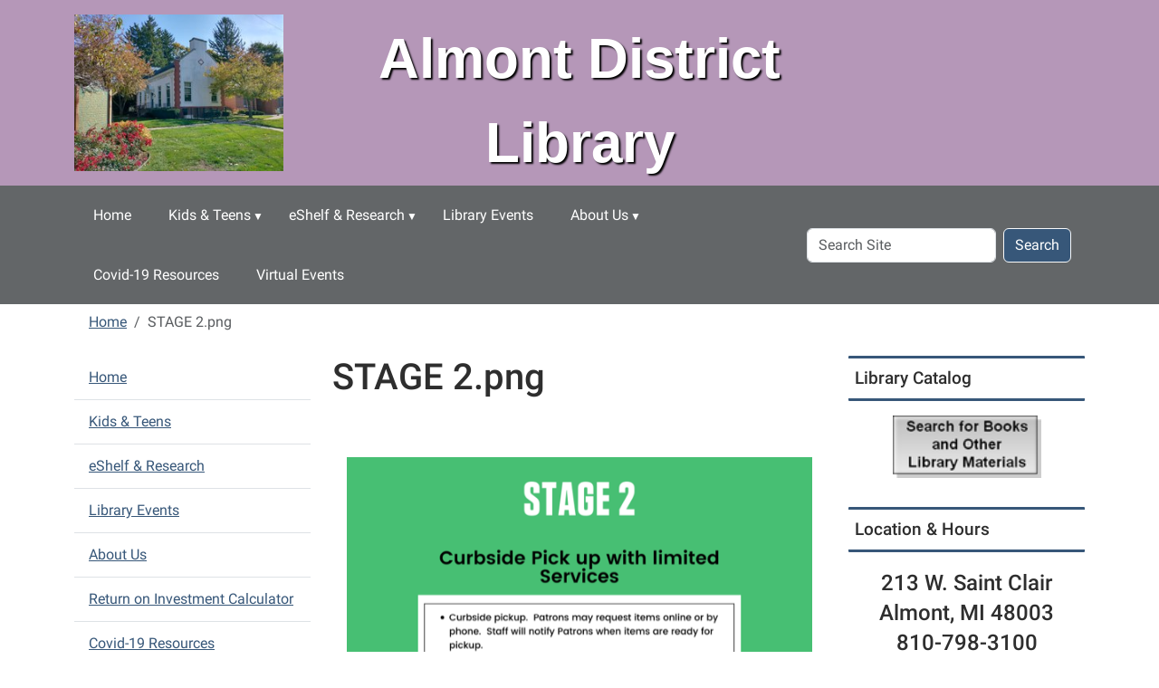

--- FILE ---
content_type: text/html;charset=utf-8
request_url: https://www.adlmi.org/stage-2-1.png/view
body_size: 10332
content:
<!DOCTYPE html>
<html xmlns="http://www.w3.org/1999/xhtml" class="h-100" lang="en" xml:lang="en">

<head><meta http-equiv="Content-Type" content="text/html; charset=UTF-8" />
  <title>STAGE 2.png — Almont District Library</title><title>image/png</title><title>Dimension</title><title>Size</title>
    <meta name="viewport" content="width=device-width, initial-scale=1" />
    <meta name="theme-color" content="#ffffff" /><style></style><meta charset="utf-8" /><meta name="twitter:card" content="summary" /><meta property="og:site_name" content="Almont District Library" /><meta property="og:title" content="STAGE 2.png" /><meta property="og:type" content="website" /><meta property="og:description" content="" /><meta property="og:url" content="https://www.adlmi.org/stage-2-1.png/view" /><meta property="og:image" content="https://www.adlmi.org/stage-2-1.png/@@images/image-1200-7fb83a3ec410348c1bc750e036a9ddb9.png" /><meta property="og:image:width" content="573" /><meta property="og:image:height" content="480" /><meta property="og:image:type" content="image/png" /><meta name="viewport" content="width=device-width, initial-scale=1.0" /><meta name="generator" content="Plone - https://plone.org/" /><link rel="canonical" href="https://www.adlmi.org/stage-2-1.png" /><link rel="preload icon" type="image/vnd.microsoft.icon" href="https://www.adlmi.org/favicon.ico" /><link rel="mask-icon" href="https://www.adlmi.org/favicon.ico" /><link href="https://www.adlmi.org/@@search" rel="search" title="Search this site" /><link data-bundle="easyform" href="https://www.adlmi.org/++webresource++b6e63fde-4269-5984-a67a-480840700e9a/++resource++easyform.css" media="all" rel="stylesheet" type="text/css" /><link data-bundle="mosaic-css" href="https://www.adlmi.org/++webresource++194c6646-85f9-57d9-9c89-31147d080b38/++plone++mosaic/mosaic.min.css" media="all" rel="stylesheet" type="text/css" /><link data-bundle="plone-fullscreen" href="https://www.adlmi.org/++webresource++ac83a459-aa2c-5a45-80a9-9d3e95ae0847/++plone++static/plone-fullscreen/fullscreen.css" media="all" rel="stylesheet" type="text/css" /><link href="https://www.adlmi.org/theme_style.css" media="all" rel="stylesheet" type="text/css" /><script data-bundle="jsalerts" integrity="sha384-uC1GjbHHMxmuv4fgnc9nmFyEE6ZklvpLwdz/9m/Eo1sCk0mUJIa33/uDF8lGgUgQ" src="https://www.adlmi.org/++webresource++7ecfcf48-cce3-5b68-958b-9648452528b4/++plone++collective.alerts/jsalerts-remote.min.js"></script><script data-bundle="plone-fullscreen" integrity="sha384-yAbXscL0aoE/0AkFhaGNz6d74lDy9Cz7PXfkWNqRnFm0/ewX0uoBBoyPBU5qW7Nr" src="https://www.adlmi.org/++webresource++6aa4c841-faf5-51e8-8109-90bd97e7aa07/++plone++static/plone-fullscreen/fullscreen.js"></script><script data-bundle="plone" integrity="sha384-10Qe/QrU7Gixx5Q42MBnBA9KQdjKfonEsQ6yZ6ol2Z8D9usXt/Tsa1iTWSAuSXaa" src="https://www.adlmi.org/++webresource++fed1f233-5888-5282-956c-f4e82a740844/++plone++static/bundle-plone/bundle.min.js"></script><script data-bundle="ploud" integrity="sha384-CtRl/hwZtrrPWS2ruFwNuXM4fUXOEuMSP8X9fPL2oIvdtWJST/9pKbAroBnceqUR" src="https://www.adlmi.org/++webresource++c056b5fc-decb-58a9-be68-455a4e26b832/++plone++esp.library/ploud-remote.min.js"></script></head>
<body class="col-content col-one col-two frontend icons-on portaltype-image section-stage-2-1.png site-Plone template-image_view thumbs-on userrole-anonymous viewpermission-view interior" id="visual-portal-wrapper" dir="ltr" data-base-url="https://www.adlmi.org/stage-2-1.png" data-view-url="https://www.adlmi.org/stage-2-1.png/view" data-portal-url="https://www.adlmi.org" data-i18ncatalogurl="https://www.adlmi.org/plonejsi18n" data-pat-pickadate="{&quot;date&quot;: {&quot;selectYears&quot;: 200}, &quot;time&quot;: {&quot;interval&quot;: 15 } }" data-pat-plone-modal="{&quot;actionOptions&quot;: {&quot;displayInModal&quot;: false}}"><div class="outer-wrapper flex-shrink-0">
    <a class="visually-hidden-focusable" href="#content">Skip to main content</a>
    <div id="outer-header-wrapper">
      <header id="content-header" class="header-overlay">
        <div class="container d-flex pt-3 flex-column align-items-lg-center flex-lg-row">
        
      
      

    
        <div class="d-flex order-lg-1 col">
          <div id="siteTitle" class="w-100"><span class="site-title" style="font-family:&quot;Trebuchet MS&quot;, Helvetica, sans-serif;font-size:62px;font-weight:bold;">Almont District Library</span></div>
          <div class="navbar-expand-lg">
            <button class="navbar-toggler navbar-light border-secondary btn btn-primary" type="button" data-bs-toggle="offcanvas" data-bs-target="#offcanvasNavbar" aria-controls="offcanvasNavbar" aria-label="Toggle navigation">
              <span class="navbar-toggler-icon navbar-dark"></span>
            </button>
          </div>
        </div>
        <div id="portal-logo-wrapper" class="pb-3 pe-5 d-flex justify-content-center justify-content-lg-start align-items-center order-lg-0 col col-lg-3">
          <div id="portal-logo" class="order-lg-0"><a href="https://www.adlmi.org"><img alt="Almont District Library Logo" title="Almont District Library" class="img-responsive" src="https://www.adlmi.org/site-assets/images/sitelogo/@@images/image/site_logo" /></a></div>
        </div>
        <div class="order-lg-2 col-0 col-lg-3 header-left" aria-hidden="true"></div>
      </div>
      </header>
      <div id="mainnavigation-wrapper">
        <div id="mainnavigation">
          <nav class="navbar navbar-expand-lg navbar-barceloneta pat-navigationmarker" id="portal-globalnav-wrapper">
            <div class="container">
              <div class="offcanvas offcanvas-end " tabindex="-1" id="offcanvasNavbar" aria-label="Mobile Navigation">
                <div class="offcanvas-header justify-content-end">
                  <button type="button" class="btn-close btn-close-white text-reset" data-bs-dismiss="offcanvas" aria-label="Close"></button>
                </div>
                <div class="offcanvas-body align-items-center">
                  <ul class="navbar-nav me-auto" id="portal-globalnav">
    <li class="index_html nav-item"><a href="https://www.adlmi.org" class="state-None nav-link">Home</a></li><li class="kids-teens has_subtree nav-item"><a href="https://www.adlmi.org/kids-teens" class="state-published nav-link" aria-haspopup="true">Kids &amp; Teens</a><input id="navitem-kids-teens" type="checkbox" class="opener" /><label for="navitem-kids-teens" role="button" aria-label="Kids &amp; Teens"></label><ul class="has_subtree dropdown"><li class="kid-s-corner nav-item"><a href="https://www.adlmi.org/kids-teens/kid-s-corner" class="state-published nav-link">Kid's Corner</a></li><li class="teens nav-item"><a href="https://www.adlmi.org/kids-teens/teens" class="state-published nav-link">Teens</a></li></ul></li><li class="eshelf-research has_subtree nav-item"><a href="https://www.adlmi.org/eshelf-research" class="state-published nav-link" aria-haspopup="true">eShelf &amp; Research</a><input id="navitem-eshelf-research" type="checkbox" class="opener" /><label for="navitem-eshelf-research" role="button" aria-label="eShelf &amp; Research"></label><ul class="has_subtree dropdown"><li class="selected-sites nav-item"><a href="https://www.adlmi.org/eshelf-research/selected-sites" class="state-published nav-link">Computer Literacy</a></li><li class="financial-resources nav-item"><a href="https://www.adlmi.org/eshelf-research/financial-resources" class="state-published nav-link">Financial Education</a></li><li class="job-seeker-resources nav-item"><a href="https://www.adlmi.org/eshelf-research/job-seeker-resources" class="state-published nav-link">Job Seeker Resources</a></li><li class="small-business-entrepreneurship-resources nav-item"><a href="https://www.adlmi.org/eshelf-research/small-business-entrepreneurship-resources" class="state-published nav-link">Small Business &amp; Entrepreneurship Resources</a></li></ul></li><li class="news-events nav-item"><a href="https://www.adlmi.org/news-events" class="state-published nav-link">Library Events</a></li><li class="about-us has_subtree nav-item"><a href="https://www.adlmi.org/about-us" class="state-published nav-link" aria-haspopup="true">About Us</a><input id="navitem-about-us" type="checkbox" class="opener" /><label for="navitem-about-us" role="button" aria-label="About Us"></label><ul class="has_subtree dropdown"><li class="contact-us-1 nav-item"><a href="https://www.adlmi.org/about-us/contact-us-1" class="state-published nav-link">Contact Us</a></li><li class="staff nav-item"><a href="https://www.adlmi.org/about-us/staff" class="state-published nav-link">Staff</a></li><li class="library-policies nav-item"><a href="https://www.adlmi.org/about-us/library-policies" class="state-published nav-link">Library Policies</a></li><li class="employment nav-item"><a href="https://www.adlmi.org/about-us/employment" class="state-published nav-link">Employment</a></li></ul></li><li class="covid-19-resources nav-item"><a href="https://www.adlmi.org/covid-19-resources" class="state-published nav-link">Covid-19 Resources</a></li><li class="virtual-events nav-item"><a href="https://www.adlmi.org/virtual-events" class="state-published nav-link">Virtual Events</a></li>
  </ul>
                  <div id="portal-searchbox">

  <form id="searchGadget_form" action="https://www.adlmi.org/@@search" role="search" class="d-flex pat-livesearch show_images " data-pat-livesearch="ajaxUrl:https://www.adlmi.org/@@ajax-search">

    <label class="hiddenStructure" for="searchGadget">Search Site</label>

    <input name="SearchableText" type="text" size="18" id="searchGadget" title="Search Site" placeholder="Search Site" class="searchField form-control me-2" />

    <button class="searchButton btn btn-outline-dark" type="submit">Search</button>

    

  </form>

</div>
                </div>
              </div>
            </div>
          </nav>
        </div>
      </div>
      </div>
    <div id="hero" class="principal">
      <div class="container">
        <div class="gigantic">
        </div>
      </div>
    </div>

    <div id="above-content-wrapper">
      <div id="viewlet-above-content"><div id="global-alert-message" class="pat-alertmessage" data-pat-alertmessage="{&quot;show_in_context&quot;: false, &quot;get_message_view&quot;: &quot;https://www.adlmi.org/get-global-alert-message&quot;, &quot;cache&quot;: false}"> </div>
<div id="site-alert-message" class="pat-alertmessage" data-pat-alertmessage="{&quot;show_in_context&quot;: false, &quot;get_message_view&quot;: &quot;https://www.adlmi.org/get-alert-message&quot;, &quot;cache&quot;: false}"> </div>


<nav id="portal-breadcrumbs" aria-label="breadcrumb">
  <div class="container">
    <ol class="breadcrumb">
      <li class="breadcrumb-item"><a href="https://www.adlmi.org">Home</a></li>
      
        
        <li class="breadcrumb-item active" aria-current="page">STAGE 2.png</li>
      
    </ol>
  </div>
</nav>
</div>
    </div>

    <div class="container">
      <div class="row">
        <aside id="global_statusmessage" class="col-12">
      

      <div>
      </div>
    </aside>
      </div>
      <main id="main-container" class="row">
        <section id="portal-column-content">

      

      

        

          <article id="content">

            

              <header>

                <div id="viewlet-above-content-title"><span id="social-tags-body" itemscope="" itemtype="http://schema.org/WebPage" style="display: none">
  <span itemprop="name">STAGE 2.png</span>
  <span itemprop="description"></span>
  <span itemprop="url">https://www.adlmi.org/stage-2-1.png/view</span>
  <span itemprop="image">https://www.adlmi.org/stage-2-1.png/@@images/image-1200-7fb83a3ec410348c1bc750e036a9ddb9.png</span>
</span>
</div>

                
                  <h1>STAGE 2.png</h1>

                

                <div id="viewlet-below-content-title">
</div>

                
                  

                

                <div id="viewlet-below-content-description"></div>

              </header>

              <div id="viewlet-above-content-body"></div>

              <div id="content-core">
                
      

        <section class="section section-main">
          <figure class="figure">
            <a href="https://www.adlmi.org/stage-2-1.png/image_view_fullscreen">
              <img src="https://www.adlmi.org/stage-2-1.png/@@images/image-800-da7d2d4a57d45029f505c6e2b30145f3.png" alt="STAGE 2.png" title="STAGE 2.png" height="480" width="573" class="figure-img img-fluid" />
            </a>
          </figure>

          <div class="h5 mb-2">
            <a href="https://www.adlmi.org/stage-2-1.png/@@download/image/STAGE 2.png">STAGE 2.png</a>
          </div>
          <div class="metadata d-flex justify-content-center text-muted small">
            <div class="px-2">
              <svg aria-hidden="true" xmlns="http://www.w3.org/2000/svg" width="16" height="16" fill="currentColor" class="plone-icon icon-inline bi bi-file-earmark-image" viewbox="0 0 16 16">
  <path d="M6.502 7a1.5 1.5 0 1 0 0-3 1.5 1.5 0 0 0 0 3"></path>
  <path d="M14 14a2 2 0 0 1-2 2H4a2 2 0 0 1-2-2V2a2 2 0 0 1 2-2h5.5L14 4.5zM4 1a1 1 0 0 0-1 1v10l2.224-2.224a.5.5 0 0 1 .61-.075L8 11l2.157-3.02a.5.5 0 0 1 .76-.063L13 10V4.5h-2A1.5 1.5 0 0 1 9.5 3V1z"></path>
<title>image/png</title></svg>
              <span class="d-none">Type</span>
              image/png
            </div>
            <div class="px-2">
              <svg aria-hidden="true" xmlns="http://www.w3.org/2000/svg" width="16" height="16" fill="currentColor" class="plone-icon icon-inline bi bi-aspect-ratio" viewbox="0 0 16 16">
  <path d="M0 3.5A1.5 1.5 0 0 1 1.5 2h13A1.5 1.5 0 0 1 16 3.5v9a1.5 1.5 0 0 1-1.5 1.5h-13A1.5 1.5 0 0 1 0 12.5zM1.5 3a.5.5 0 0 0-.5.5v9a.5.5 0 0 0 .5.5h13a.5.5 0 0 0 .5-.5v-9a.5.5 0 0 0-.5-.5z"></path>
  <path d="M2 4.5a.5.5 0 0 1 .5-.5h3a.5.5 0 0 1 0 1H3v2.5a.5.5 0 0 1-1 0zm12 7a.5.5 0 0 1-.5.5h-3a.5.5 0 0 1 0-1H13V8.5a.5.5 0 0 1 1 0z"></path>
<title>Dimension</title></svg>
              <span class="d-none">Dimension</span>
              573x480
            </div>
            <div class="px-2">
              <svg aria-hidden="true" xmlns="http://www.w3.org/2000/svg" width="16" height="16" fill="currentColor" class="plone-icon icon-inline bi bi-file-binary" viewbox="0 0 16 16">
  <path d="M5.526 13.09c.976 0 1.524-.79 1.524-2.205 0-1.412-.548-2.203-1.524-2.203-.978 0-1.526.79-1.526 2.203 0 1.415.548 2.206 1.526 2.206zm-.832-2.205c0-1.05.29-1.612.832-1.612.358 0 .607.247.733.721L4.7 11.137a7 7 0 0 1-.006-.252m.832 1.614c-.36 0-.606-.246-.732-.718l1.556-1.145q.005.12.005.249c0 1.052-.29 1.614-.829 1.614m5.329.501v-.595H9.73V8.772h-.69l-1.19.786v.688L8.986 9.5h.05v2.906h-1.18V13h3z"></path>
  <path d="M4 0a2 2 0 0 0-2 2v12a2 2 0 0 0 2 2h8a2 2 0 0 0 2-2V2a2 2 0 0 0-2-2zm0 1h8a1 1 0 0 1 1 1v12a1 1 0 0 1-1 1H4a1 1 0 0 1-1-1V2a1 1 0 0 1 1-1"></path>
<title>Size</title></svg>
              <span class="d-none">File size</span>
              
              73.6 KB
            </div>
          </div>

        </section>

        <section class="section section-actions">
          <a class="btn btn-primary download" href="https://www.adlmi.org/stage-2-1.png/@@download/image/STAGE 2.png">Download</a>
          <a class="btn btn-primary fullscreen" href="https://www.adlmi.org/stage-2-1.png/image_view_fullscreen"><span>View full-size image</span></a>
        </section>


      
    
              </div>

              <div id="viewlet-below-content-body">






</div>

            
            <footer>
              <div id="viewlet-below-content">






</div>
            </footer>
          </article>
        
      

      
    </section>
        <aside id="portal-column-one">
        
      
        
  <div class="portletWrapper" id="portletwrapper-706c6f6e652e6c656674636f6c756d6e0a636f6e746578740a2f506c6f6e650a6e617669676174696f6e" data-portlethash="706c6f6e652e6c656674636f6c756d6e0a636f6e746578740a2f506c6f6e650a6e617669676174696f6e">

  <div class="card portlet portletNavigationTree">

    <div class="card-header hiddenStructure">
      <a class="tile" href="https://www.adlmi.org/sitemap">Navigation</a>
    </div>

    <nav class="card-body">
      <ul class="navTree navTreeLevel0">
        <li class="navTreeItem navTreeTopNode nav-section-almont-district-library">
          <div>
            <a href="https://www.adlmi.org" title="" class="contenttype-plone-site">
              Home
              
            </a>
          </div>
        </li>
        

  
    
      <li class="navTreeItem visualNoMarker navTreeFolderish section-kids-teens">

        

          <a href="https://www.adlmi.org/kids-teens" title="For Kids and Teens" class="state-published navTreeFolderish ">

            

            

            

            Kids &amp; Teens
          </a>
          

        
      </li>
    
      <li class="navTreeItem visualNoMarker navTreeFolderish section-eshelf-research">

        

          <a href="https://www.adlmi.org/eshelf-research" title="Use library tools and resources to discover new books and materials or do research online." class="state-published navTreeFolderish ">

            

            

            

            eShelf &amp; Research
          </a>
          

        
      </li>
    
      <li class="navTreeItem visualNoMarker navTreeFolderish section-news-events">

        

          <a href="https://www.adlmi.org/news-events" title="Check out our events at the Almont District Library!" class="state-published navTreeFolderish ">

            

            

            

            Library Events
          </a>
          

        
      </li>
    
      <li class="navTreeItem visualNoMarker navTreeFolderish section-about-us">

        

          <a href="https://www.adlmi.org/about-us" title="" class="state-published navTreeFolderish ">

            

            

            

            About Us
          </a>
          

        
      </li>
    
      <li class="navTreeItem visualNoMarker section-library-return-on-investment-calculator-html">

        

          <a href="https://www.adlmi.org/library-return-on-investment-calculator.html" title="Find out what your library is worth to you and how your tax dollars are used effectively to provide library services to your community." class="state-published ">

            

            

            

            Return on Investment Calculator
          </a>
          

        
      </li>
    
      <li class="navTreeItem visualNoMarker navTreeFolderish section-covid-19-resources">

        

          <a href="https://www.adlmi.org/covid-19-resources" title="Updated daily" class="state-published navTreeFolderish ">

            

            

            

            Covid-19 Resources
          </a>
          

        
      </li>
    
      <li class="navTreeItem visualNoMarker navTreeFolderish section-virtual-events">

        

          <a href="https://www.adlmi.org/virtual-events" title="QUALITY, FREE, ONLINE PROGRAMMING FOR ALL MICHIGANDERS" class="state-published navTreeFolderish ">

            

            

            

            Virtual Events
          </a>
          

        
      </li>
    
      <li class="navTreeItem visualNoMarker navTreeCurrentNode section-stage-2-1-png">

        

          <a href="https://www.adlmi.org/stage-2-1.png/view" title="" class="state-missing-value navTreeCurrentItem navTreeCurrentNode ">

            

            

            <img src="https://www.adlmi.org/stage-2-1.png/@@images/image-32-de3aa0b62ed947f2b6ba2556c96bd5e0.png" alt="STAGE 2.png" title="STAGE 2.png" height="26" width="32" class="float-end thumb-icon" />

            STAGE 2.png
          </a>
          

        
      </li>
    
  


      </ul>
    </nav>

  </div>


</div>

  <div class="portletWrapper" id="portletwrapper-706c6f6e652e6c656674636f6c756d6e0a636f6e746578740a2f506c6f6e650a706f72746c65745f737461746963" data-portlethash="706c6f6e652e6c656674636f6c756d6e0a636f6e746578740a2f506c6f6e650a706f72746c65745f737461746963">

  

  <div class="card portlet portletStaticText portlet-static-history-of-almont-photos">

    <div class="card-header">
      History of Almont - Photos
    </div>

    <div class="card-body">
      <div><!-- Start of Flickr Badge -->
<table id="flickr_badge_uber_wrapper">
<tbody>
<tr>
<td><a class="external-link" data-linktype="external" data-val="https://www.flickr.com" href="https://www.flickr.com" id="flickr_www">www.<strong>flickr</strong>.com</a>
<table id="flickr_badge_wrapper">
<script src="https://www.flickr.com/badge_code_v2.gne?show_name=1&amp;count=3&amp;display=latest&amp;size=t&amp;layout=v&amp;source=user&amp;user=49003086%40N05" type="text/javascript"></script>
<tbody>
<tr>
<td id="flickr_badge_source" style="text-align: center;">
<table>
<tbody>
<tr>
<td id="flickr_icon_td"><a class="external-link" data-linktype="external" data-val="https://www.flickr.com/photos/adlmi/" href="https://www.flickr.com/photos/adlmi/"><img alt="almont.library's items" height="48" id="flickr_badge_icon" src="https://farm5.static.flickr.com/4019/buddyicons/49003086@N05.jpg?1270494151#49003086@N05" style="text-align: left;" width="48" /></a></td>
<td id="flickr_badge_source_txt">Go to <a class="external-link" data-linktype="external" data-val="https://www.flickr.com/photos/adlmi/" href="https://www.flickr.com/photos/adlmi/">almont.library's photostream</a></td>
</tr>
</tbody>
</table>
</td>
</tr>
</tbody>
</table>
</td>
</tr>
</tbody>
</table>
<!-- End of Flickr Badge --></div>
    </div>

    

  </div>


</div>

  <div class="portletWrapper" id="portletwrapper-706c6f6e652e6c656674636f6c756d6e0a636f6e746578740a2f506c6f6e650a727373" data-portlethash="706c6f6e652e6c656674636f6c756d6e0a636f6e746578740a2f506c6f6e650a727373">

  <div class="card portlet portletRss">

    <div class="card-header">
      <a class="tile" href="http://www.vlc.lib.mi.us/rss/adladult.xml">Almont District Library New Adult Items</a>
    </div>

    <div class="card-body">
      <ul>
        
          <li class="portletItem odd">
            <a class="tile" href="https://vlc.ent.sirsi.net/client/adl/search/results?qu=SD_ILS=3676941&amp;te=ILS">
              Exit strategy /
            </a>
            
          </li>
        
          <li class="portletItem even">
            <a class="tile" href="https://vlc.ent.sirsi.net/client/adl/search/results?qu=SD_ILS=3673917&amp;te=ILS">
              Sugar and spite /
            </a>
            
          </li>
        
          <li class="portletItem odd">
            <a class="tile" href="https://vlc.ent.sirsi.net/client/adl/search/results?qu=SD_ILS=3668825&amp;te=ILS">
              The widow : a novel /
            </a>
            
          </li>
        
          <li class="portletItem even">
            <a class="tile" href="https://vlc.ent.sirsi.net/client/adl/search/results?qu=SD_ILS=3677706&amp;te=ILS">
              Bob Dylan : things have changed : a sort of biography /
            </a>
            
          </li>
        
          <li class="portletItem odd">
            <a class="tile" href="https://vlc.ent.sirsi.net/client/adl/search/results?qu=SD_ILS=3677700&amp;te=ILS">
              iPhone for seniors in easy steps : covers all iPhones with iOS 26 /
            </a>
            
          </li>
        
      </ul>
    </div>

    <div class="card-footer">
      <a href="http://www.vlc.lib.mi.us/rss/adladult.xml">
        <span class="hiddenStructure">Almont District Library New Adult Items
          -
        </span>
        <span>More…</span>
      </a>
    </div>

  </div>


</div>

  <div class="portletWrapper" id="portletwrapper-706c6f6e652e6c656674636f6c756d6e0a636f6e746578740a2f506c6f6e650a7273732d31" data-portlethash="706c6f6e652e6c656674636f6c756d6e0a636f6e746578740a2f506c6f6e650a7273732d31">

  <div class="card portlet portletRss">

    <div class="card-header">
      <a class="tile" href="http://www.vlc.lib.mi.us/rss/adldvd.xml">Almont District Library New DVDs</a>
    </div>

    <div class="card-body">
      <ul>
        
      </ul>
    </div>

    <div class="card-footer">
      <a href="http://www.vlc.lib.mi.us/rss/adldvd.xml">
        <span class="hiddenStructure">Almont District Library New DVDs
          -
        </span>
        <span>More…</span>
      </a>
    </div>

  </div>


</div>

  <div class="portletWrapper" id="portletwrapper-706c6f6e652e6c656674636f6c756d6e0a636f6e746578740a2f506c6f6e650a7273732d32" data-portlethash="706c6f6e652e6c656674636f6c756d6e0a636f6e746578740a2f506c6f6e650a7273732d32">

  <div class="card portlet portletRss">

    <div class="card-header">
      <a class="tile" href="http://www.vlc.lib.mi.us/rss/adlya.xml">Almont District Library New Young Adult Items</a>
    </div>

    <div class="card-body">
      <ul>
        
          <li class="portletItem odd">
            <a class="tile" href="https://vlc.ent.sirsi.net/client/adl/search/results?qu=SD_ILS=3601301&amp;te=ILS">
              The glass scientists. Volume 2 /
            </a>
            
          </li>
        
          <li class="portletItem even">
            <a class="tile" href="https://vlc.ent.sirsi.net/client/adl/search/results?qu=SD_ILS=3589527&amp;te=ILS">
              The unfinished /
            </a>
            
          </li>
        
          <li class="portletItem odd">
            <a class="tile" href="https://vlc.ent.sirsi.net/client/adl/search/results?qu=SD_ILS=3589526&amp;te=ILS">
              How to lose a best friend /
            </a>
            
          </li>
        
          <li class="portletItem even">
            <a class="tile" href="https://vlc.ent.sirsi.net/client/adl/search/results?qu=SD_ILS=3587221&amp;te=ILS">
              Mysterious ways /
            </a>
            
          </li>
        
          <li class="portletItem odd">
            <a class="tile" href="https://vlc.ent.sirsi.net/client/adl/search/results?qu=SD_ILS=3560192&amp;te=ILS">
              Powerless /
            </a>
            
          </li>
        
      </ul>
    </div>

    <div class="card-footer">
      <a href="http://www.vlc.lib.mi.us/rss/adlya.xml">
        <span class="hiddenStructure">Almont District Library New Young Adult Items
          -
        </span>
        <span>More…</span>
      </a>
    </div>

  </div>


</div>

  <div class="portletWrapper" id="portletwrapper-706c6f6e652e6c656674636f6c756d6e0a636f6e746578740a2f506c6f6e650a7273732d33" data-portlethash="706c6f6e652e6c656674636f6c756d6e0a636f6e746578740a2f506c6f6e650a7273732d33">

  <div class="card portlet portletRss">

    <div class="card-header">
      <a class="tile" href="http://www.vlc.lib.mi.us/rss/adlchildren.xml">Almont District Library New Children's Items</a>
    </div>

    <div class="card-body">
      <ul>
        
          <li class="portletItem odd">
            <a class="tile" href="https://vlc.ent.sirsi.net/client/adl/search/results?qu=SD_ILS=3677661&amp;te=ILS">
              Ren's cupcake mission /
            </a>
            
          </li>
        
          <li class="portletItem even">
            <a class="tile" href="https://vlc.ent.sirsi.net/client/adl/search/results?qu=SD_ILS=3665975&amp;te=ILS">
              Down came the spiders /
            </a>
            
          </li>
        
          <li class="portletItem odd">
            <a class="tile" href="https://vlc.ent.sirsi.net/client/adl/search/results?qu=SD_ILS=3677691&amp;te=ILS">
              Ghost boys : the graphic novel /
            </a>
            
          </li>
        
          <li class="portletItem even">
            <a class="tile" href="https://vlc.ent.sirsi.net/client/adl/search/results?qu=SD_ILS=3676412&amp;te=ILS">
              I love you alotl I love you so much /
            </a>
            
          </li>
        
          <li class="portletItem odd">
            <a class="tile" href="https://vlc.ent.sirsi.net/client/adl/search/results?qu=SD_ILS=3675013&amp;te=ILS">
              Pug the unicorn /
            </a>
            
          </li>
        
      </ul>
    </div>

    <div class="card-footer">
      <a href="http://www.vlc.lib.mi.us/rss/adlchildren.xml">
        <span class="hiddenStructure">Almont District Library New Children's Items
          -
        </span>
        <span>More…</span>
      </a>
    </div>

  </div>


</div>


      
    </aside>
        <aside id="portal-column-two" role="complementary">
        
      
        
  <div class="portletWrapper" id="portletwrapper-706c6f6e652e7269676874636f6c756d6e0a636f6e746578740a2f506c6f6e650a706f72746c65745f737461746963" data-portlethash="706c6f6e652e7269676874636f6c756d6e0a636f6e746578740a2f506c6f6e650a706f72746c65745f737461746963">

  

  <div class="card portlet portletStaticText portlet-static-library-catalog">

    <div class="card-header">
      Library Catalog
    </div>

    <div class="card-body">
      <div><div style="text-align: center;"><!-- Library Catalog --> <a class="external-link" data-linktype="external" data-val="https://vlc.ent.sirsi.net/client/en_US/adl" href="https://vlc.ent.sirsi.net/client/en_US/adl"><img alt="Search for Books and Other Library Materials" class="image-inline" data-linktype="image" data-scale="large" data-val="238e07c57075cc64c92b92c5d801fa9d" height="68" src="https://www.adlmi.org/images/catalogsearchsmall.gif/@@images/image-800-7380cd9ca6e3996794200b606e817120.png" title="Library Catalog Search Small (for Portlet)" width="164" /></a></div></div>
    </div>

    

  </div>


</div>

  <div class="portletWrapper" id="portletwrapper-706c6f6e652e7269676874636f6c756d6e0a636f6e746578740a2f506c6f6e650a706f72746c65745f7374617469632d31" data-portlethash="706c6f6e652e7269676874636f6c756d6e0a636f6e746578740a2f506c6f6e650a706f72746c65745f7374617469632d31">

  

  <div class="card portlet portletStaticText portlet-static-location-hours">

    <div class="card-header">
      Location &amp; Hours
    </div>

    <div class="card-body">
      <div><h3 style="text-align: center;"><span style="font-size: 18pt;">213 W. Saint Clair</span><br /><span style="font-size: 18pt;">Almont, MI 48003</span><br /><span style="font-size: 18pt;">810-798-3100</span><br /><br /><br /><span style="font-size: 18pt;">Mon - Thur: 10 a.m. - 7 p.m.</span><br /><span style="font-size: 18pt;">Fri: 10 a.m. - 5 p.m.</span><br /><span style="font-size: 18pt;">Sat: 10 a.m. - 2 p.m.</span><br /><span style="font-size: 18pt;">Sun: Closed</span></h3>
<p></p></div>
    </div>

    

  </div>


</div>

  <div class="portletWrapper" id="portletwrapper-706c6f6e652e7269676874636f6c756d6e0a636f6e746578740a2f506c6f6e650a63616c656e646172" data-portlethash="706c6f6e652e7269676874636f6c756d6e0a636f6e746578740a2f506c6f6e650a63616c656e646172">

  <div class="card portlet portlet-calendar">

    <div class="card-header text-center">
      <a class="calendarPrevious pat-contentloader" href="?month=12&amp;year=2025" rel="nofollow" title="Previous month" data-year="2025" data-month="12" data-pat-contentloader="{&quot;url&quot;: &quot;https://www.adlmi.org/@@render-portlet?portlethash=706c6f6e652e7269676874636f6c756d6e0a636f6e746578740a2f506c6f6e650a63616c656e646172&amp;year=2025&amp;month=12&quot;, &quot;target&quot;: &quot;#portletwrapper-706c6f6e652e7269676874636f6c756d6e0a636f6e746578740a2f506c6f6e650a63616c656e646172 &gt; *&quot;}">«</a>

      January 2026

      <a class="calendarNext pat-contentloader" href="?month=2&amp;year=2026" rel="nofollow" title="Next month" data-year="2026" data-month="2" data-pat-contentloader="{&quot;url&quot;: &quot;https://www.adlmi.org/@@render-portlet?portlethash=706c6f6e652e7269676874636f6c756d6e0a636f6e746578740a2f506c6f6e650a63616c656e646172&amp;year=2026&amp;month=2&quot;, &quot;target&quot;: &quot;#portletwrapper-706c6f6e652e7269676874636f6c756d6e0a636f6e746578740a2f506c6f6e650a63616c656e646172 &gt; *&quot;}">»</a>
    </div>

    <div class="card-body table-responsive">
      <table class="table table-sm table-borderless mb-0" summary="Calendar">
        <caption class="hiddenStructure">month-1</caption>
        <thead>
          <tr class="weekdays">
              <th scope="col">Su</th>
            
              <th scope="col">Mo</th>
            
              <th scope="col">Tu</th>
            
              <th scope="col">We</th>
            
              <th scope="col">Th</th>
            
              <th scope="col">Fr</th>
            
              <th scope="col">Sa</th>
            </tr>
        </thead>
        <tbody>
          <tr>
            
              <td class="event cal_next_month">
                
                <span>28</span>
                

              </td>
            
              <td class="event cal_next_month">
                
                <span>29</span>
                

              </td>
            
              <td class="event cal_next_month">
                
                <span>30</span>
                

              </td>
            
              <td class="event cal_next_month cal_has_events">
                
                
                <a href="https://www.adlmi.org/event_listing?mode=day&amp;date=2025-12-31" title="Closed for New Years Almont District Library">31</a>

              </td>
            
              <td class="event cal_has_events">
                
                
                <a href="https://www.adlmi.org/event_listing?mode=day&amp;date=2026-1-1" title="Closed for New Years Almont District Library">1</a>

              </td>
            
              <td class="event">
                
                <span>2</span>
                

              </td>
            
              <td class="event">
                
                <span>3</span>
                

              </td>
            
          </tr>
          <tr>
            
              <td class="event">
                
                <span>4</span>
                

              </td>
            
              <td class="event">
                
                <span>5</span>
                

              </td>
            
              <td class="event">
                
                <span>6</span>
                

              </td>
            
              <td class="event">
                
                <span>7</span>
                

              </td>
            
              <td class="event">
                
                <span>8</span>
                

              </td>
            
              <td class="event">
                
                <span>9</span>
                

              </td>
            
              <td class="event cal_has_events">
                
                
                <a href="https://www.adlmi.org/event_listing?mode=day&amp;date=2026-1-10" title="Protecting Your Identity Seminar 10:30,  Almont District Library">10</a>

              </td>
            
          </tr>
          <tr>
            
              <td class="event">
                
                <span>11</span>
                

              </td>
            
              <td class="event">
                
                <span>12</span>
                

              </td>
            
              <td class="event">
                
                <span>13</span>
                

              </td>
            
              <td class="event">
                
                <span>14</span>
                

              </td>
            
              <td class="event">
                
                <span>15</span>
                

              </td>
            
              <td class="event">
                
                <span>16</span>
                

              </td>
            
              <td class="event">
                
                <span>17</span>
                

              </td>
            
          </tr>
          <tr>
            
              <td class="event">
                
                <span>18</span>
                

              </td>
            
              <td class="event">
                
                <span>19</span>
                

              </td>
            
              <td class="event cal_has_events">
                
                
                <a href="https://www.adlmi.org/event_listing?mode=day&amp;date=2026-1-20" title="Lego Club 16:00,  Almont District Library | Fiction Addiction Book Club 18:00,  Almont District Library">20</a>

              </td>
            
              <td class="event">
                
                <span>21</span>
                

              </td>
            
              <td class="event">
                
                <span>22</span>
                

              </td>
            
              <td class="event">
                
                <span>23</span>
                

              </td>
            
              <td class="event">
                
                <span>24</span>
                

              </td>
            
          </tr>
          <tr>
            
              <td class="event">
                
                <span>25</span>
                

              </td>
            
              <td class="event cal_has_events">
                
                
                <a href="https://www.adlmi.org/event_listing?mode=day&amp;date=2026-1-26" title="Cookbook Club 16:00,  Almont District Library">26</a>

              </td>
            
              <td class="event">
                
                <span>27</span>
                

              </td>
            
              <td class="event today">
                
                <span>28</span>
                

              </td>
            
              <td class="event">
                
                <span>29</span>
                

              </td>
            
              <td class="event">
                
                <span>30</span>
                

              </td>
            
              <td class="event">
                
                <span>31</span>
                

              </td>
            
          </tr>
        </tbody>
      </table>
    </div>

  </div>


</div>

  <div class="portletWrapper" id="portletwrapper-706c6f6e652e7269676874636f6c756d6e0a636f6e746578740a2f506c6f6e650a6576656e7473" data-portlethash="706c6f6e652e7269676874636f6c756d6e0a636f6e746578740a2f506c6f6e650a6576656e7473">

  <div class="card portlet portletEvents">

    <div class="card-header portletHeader">
      <a href="https://www.adlmi.org/event_listing?mode=future" class="tile">Upcoming Events</a>
    </div>

    <div class="card-body portletContent">
      <ul>
        
        <li class="portletItem even">
          <a href="https://www.adlmi.org/news-events/button-heart-valentine-kids-craft-class" class="event-title" title="Perfect for Valentine’s Day, learn to make a heart sign using buttons &amp; other repurposed materials!">
            <span>
              <img src="/Plone/news-events/button-heart-valentine-kids-craft-class/@@images/image-32-87d86f41e95f5bfd135be4e72099aac3.png" alt="Button Heart Valentine Kids Craft Class" title="Button Heart Valentine Kids Craft Class" height="24" width="32" class="float-end thumb-icon" />
            </span>
            Button Heart Valentine Kids Craft Class
          </a>
          <span class="portletItemDetails">
              


    <div class="event-date" title="Friday, February 06, 2026 04:00 PM">
      <div class="event-day">06</div>
      <div class="event-month">Feb</div>
    </div>
    <div class="event-time">04:00 PM</div>


 
              <div class="item-details-right">
              <span class="location"> <strong>Location:</strong>
                Almont District Library
              </span>
              
              </div>
          </span>
        </li>
        
        <li class="portletItem odd">
          <a href="https://www.adlmi.org/news-events/pokemon-club" class="event-title" title="Catch 'em all at the Almont District Library!">
            <span>
              <img src="/Plone/news-events/pokemon-club/@@images/image-32-49c711ca2bf28e6a5607edd9f8ac6f7f.png" alt="Pokemon Club" title="Pokemon Club" height="11" width="32" class="float-end thumb-icon" />
            </span>
            Pokemon Club
          </a>
          <span class="portletItemDetails">
              


    <div class="event-date" title="Saturday, February 07, 2026 10:30 AM">
      <div class="event-day">07</div>
      <div class="event-month">Feb</div>
    </div>
    <div class="event-time">10:30 AM</div>


 
              <div class="item-details-right">
              <span class="location"> <strong>Location:</strong>
                Almont District Library
              </span>
              
              </div>
          </span>
        </li>
        
        <li class="portletItem even">
          <a href="/Plone/news-events/lego-club-1/2026-02-17" class="event-title" title="Love being creative &amp; building new things? We have the club for you!">
            
            Lego Club
          </a>
          <span class="portletItemDetails">
              


    <div class="event-date" title="Tuesday, February 17, 2026 04:00 PM">
      <div class="event-day">17</div>
      <div class="event-month">Feb</div>
    </div>
    <div class="event-time">04:00 PM</div>


 
              <div class="item-details-right">
              <span class="location"> <strong>Location:</strong>
                Almont District Library
              </span>
              
              </div>
          </span>
        </li>
        
        <li class="portletItem odd">
          <a href="https://www.adlmi.org/news-events/fiction-addiction-book-club-16" class="event-title" title="Can't get enough fiction? Neither can we!">
            <span>
              <img src="/Plone/news-events/fiction-addiction-book-club-16/@@images/image-32-9364f5b1f5be00c2405d8a8f6634364a.png" alt="Fiction Addiction Book Club" title="Fiction Addiction Book Club" height="24" width="32" class="float-end thumb-icon" />
            </span>
            Fiction Addiction Book Club
          </a>
          <span class="portletItemDetails">
              


    <div class="event-date" title="Tuesday, February 17, 2026 06:00 PM">
      <div class="event-day">17</div>
      <div class="event-month">Feb</div>
    </div>
    <div class="event-time">06:00 PM</div>


 
              <div class="item-details-right">
              <span class="location"> <strong>Location:</strong>
                Almont District Library
              </span>
              
              </div>
          </span>
        </li>
        
        <li class="portletItem even">
          <a href="/Plone/news-events/pokemon-club/2026-03-07" class="event-title" title="Catch 'em all at the Almont District Library!">
            
            Pokemon Club
          </a>
          <span class="portletItemDetails">
              


    <div class="event-date" title="Saturday, March 07, 2026 10:30 AM">
      <div class="event-day">07</div>
      <div class="event-month">Mar</div>
    </div>
    <div class="event-time">10:30 AM</div>


 
              <div class="item-details-right">
              <span class="location"> <strong>Location:</strong>
                Almont District Library
              </span>
              
              </div>
          </span>
        </li>
        
      </ul>
    </div>

    <div class="card-footer portletFooter d-flex justify-content-around">
      <a class="p-6 tile previous-events" href="https://www.adlmi.org/event_listing?mode=past">Past events…</a>
      <a class="p-6 tile upcoming-events" href="https://www.adlmi.org/event_listing?mode=future">Future events…</a>
    </div>

  </div>


</div>

  <div class="portletWrapper" id="portletwrapper-706c6f6e652e7269676874636f6c756d6e0a636f6e746578740a2f506c6f6e650a706f72746c65745f7374617469632d32" data-portlethash="706c6f6e652e7269676874636f6c756d6e0a636f6e746578740a2f506c6f6e650a706f72746c65745f7374617469632d32">

  

  <div class="card portlet portletStaticText portlet-static-mel-org">

    <div class="card-header">
      MeL.org
    </div>

    <div class="card-body">
      <div><p style="text-align: center;"><img alt="" class="image-inline" data-linktype="image" data-scale="tile" data-val="9520c604f3a64ebfb090566438c99ed0" height="44" src="https://www.adlmi.org/mel-logo-300-wide-1.jpg/@@images/image-64-cfd0779bcf8650dadea7522a6d46fe42.jpeg" title="MeL logo 300 wide.jpg" width="64" /></p>
<p style="text-align: center;"><a data-linktype="external" data-val="https://mel.org/welcome" href="https://mel.org/welcome" text="Thousands of full text magazines and newspapers available at no charge.">Thousands of full text magazines and newspapers available at no charge.</a><a class="external-link" data-linktype="external" data-val="http://va9kx6en2s.search.serialssolutions.com/" href="http://va9kx6en2s.search.serialssolutions.com/"><br /></a></p></div>
    </div>

    

  </div>


</div>

  <div class="portletWrapper" id="portletwrapper-706c6f6e652e7269676874636f6c756d6e0a636f6e746578740a2f506c6f6e650a706f72746c65745f7374617469632d33" data-portlethash="706c6f6e652e7269676874636f6c756d6e0a636f6e746578740a2f506c6f6e650a706f72746c65745f7374617469632d33">

  

  <div class="card portlet portletStaticText portlet-static-libby-download-e-books-and-audio">

    <div class="card-header">
      <a class="tile" href="http://mmlc.overdrive.com">Libby - Download E-books and Audio</a>
    </div>

    <div class="card-body">
      <div><p><a data-linktype="external" data-val="http://mmlc.overdrive.com" href="http://mmlc.overdrive.com" target="_blank"><img alt="The Libby App" src="https://vlc.ent.sirsi.net/custom/web/content/LibbyBorrowEA_300x300.jpg" style="display: block; margin-left: auto; margin-right: auto;" /></a></p></div>
    </div>

    

  </div>


</div>

  <div class="portletWrapper" id="portletwrapper-706c6f6e652e7269676874636f6c756d6e0a636f6e746578740a2f506c6f6e650a706f72746c65745f7374617469632d34" data-portlethash="706c6f6e652e7269676874636f6c756d6e0a636f6e746578740a2f506c6f6e650a706f72746c65745f7374617469632d34">

  

  <div class="card portlet portletStaticText portlet-static-michigan-activity-pass">

    <div class="card-header">
      <a class="tile" href="http://michiganactivitypass.info">Michigan Activity Pass</a>
    </div>

    <div class="card-body">
      <div><p style="text-align: center;"><a data-linktype="external" data-val="http://michiganactivitypass.info" href="http://michiganactivitypass.info"><img alt="" class="image-inline" data-linktype="image" data-scale="large" data-val="00d8f5ca366bbcb3cbc42181daf896bc" height="90" src="https://www.adlmi.org/images/MAP.jpg/@@images/image-800-9dd00768e7c4182d0636049eb4d09639.jpeg" title="Michigan Activity Program" width="90" /></a></p></div>
    </div>

    

  </div>


</div>


      
    </aside>
      </main>
      <!--/row-->
    </div>
    <!--/container-->

  </div><!--/outer-wrapper --><footer id="portal-footer-wrapper" class="mt-auto">
    <div class="container" id="portal-footer">
      <div class="doormat row">
    
    <div class="col-xs col">
        <p><span style="text-decoration: underline; color: #ffffff;"><strong>Contact</strong></span><br /><span style="color: #ffffff;">213 W. Saint Clair</span><br /><span style="color: #ffffff;">Almont, MI 48003</span><br /><span style="color: #ffffff;">Phone: (810) 798-3100<br />Fax: (810) 798-2208</span><br /><span style="color: #ffffff;"><a data-linktype="email" data-subject="" data-val="adllibrarymail@gmail.com" href="mailto:adllibrarymail@gmail.com" style="color: #ffffff;" target="_blank" text="adllibrarymail@gmail.com" title="Emai">adllibrarymail@gmail.com</a></span></p>
<p><span style="color: #ffffff;"><a data-linktype="external" data-val="https://www.facebook.com/profile.php?id=100064919940251" href="https://www.facebook.com/profile.php?id=100064919940251" target="_blank" title="Facebook"><span style="color: #000000;"><img alt="" class="image-inline" data-linktype="image" data-scale="large" data-val="c573d2f9c03c4cafa246a4b367b779b7" height="62" src="https://www.adlmi.org/8010438_facebook_comment_communication_community_interaction_icon.png/@@images/image-800-ef3b2327a20527f648d83bbc1775b9bb.png" title="Facebook icon" width="62" /></span><span style="text-decoration: underline;"></span></a><br />Follow us!</span></p>
      </div><div class="col-xs col">
        <p><strong><span style="text-decoration: underline;">Hours</span></strong><br />Monday - Thursday: 10 a.m. - 7 p.m.<br />Friday: 10 a.m. - 5 p.m.<br />Saturday: 10 a.m. - 2 p.m. <br />Sunday: Closed</p>
      </div><div class="col-xs col">
        <p><img alt="" class="image-inline" data-linktype="uploadImage" data-scale="large" height="72" src="https://www.adlmi.org/fotoflexer_photo-1.jpg/@@images/image-0-2f34272a7780266e8eaf772bf6f90f4f.jpeg" title="FotoFlexer_Photo.jpg" width="160" /><br /><span>This project was made possible in part by the Institute of Museum and Library Services.</span></p>
      </div>
  </div>
      
      
      
    </div>
  <div id="portal-anontools">
  <ul class="list-inline">
    <li class="list-inline-item">
      <a title="Log in (Staff only)" href="https://www.adlmi.org/login" id="personaltools-login" icon="plone-login" class="pat-plone-modal" data-pat-plone-modal="{}">Log in (Staff only)</a>
    </li>
  </ul>
</div></footer><div id="plone-analytics"><!-- Matomo -->
<script>
  var _paq = window._paq = window._paq || [];
  /* tracker methods like "setCustomDimension" should be called before "trackPageView" */
  _paq.push(['trackPageView']);
  _paq.push(['enableLinkTracking']);
  (function() {
    var u="//analytics.ploud.app/";
    _paq.push(['setTrackerUrl', u+'matomo.php']);
    _paq.push(['setSiteId', '220']);
    var d=document, g=d.createElement('script'), s=d.getElementsByTagName('script')[0];
    g.async=true; g.src=u+'matomo.js'; s.parentNode.insertBefore(g,s);
  })();
</script>
<!-- End Matomo Code -->
</div><div id="plone-analytics"><!-- Google tag (gtag.js) -->
<script async="" src="https://www.googletagmanager.com/gtag/js?id=G-TC57JZYL4Q"></script>
<script>
  window.dataLayer = window.dataLayer || [];
  function gtag(){dataLayer.push(arguments);}
  gtag('js', new Date());

  gtag('config', 'G-TC57JZYL4Q');
</script></div></body>

</html>